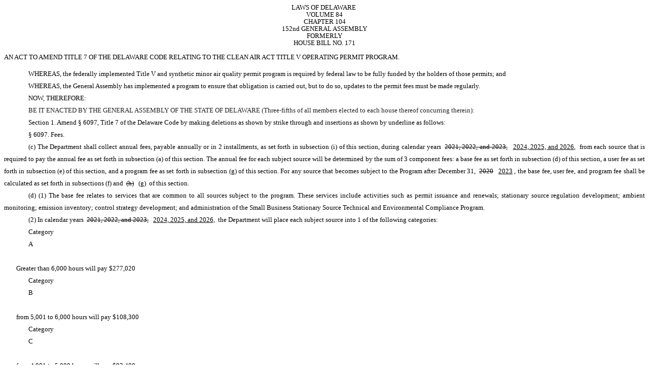

--- FILE ---
content_type: text/html
request_url: https://legis.delaware.gov/json/BillDetail/GenerateHtmlDocumentSessionLaw?sessionLawId=140436&docTypeId=13&sessionLawName=chp104
body_size: 5567
content:
<html xmlns="http://www.w3.org/1999/xhtml">
  <head>
    <meta charset="UTF-8" />
    <title>chp104</title>
    <meta name="Generator" content="PowerTools for Open XML" />
    <style>span { white-space: pre-wrap; } span.sub-super-script { white-space: normal; line-height: 0; }
p.pt-Normal {
    text-align: center;
    font-family: 'Times New Roman', 'serif';
    font-size: 10pt;
    line-height: 108%;
    margin-top: 0;
    margin-left: 0;
    margin-right: 0;
    margin-bottom: .001pt;
}
span.pt-DefaultParagraphFont {
    font-family: 'Times New Roman', 'serif';
    font-size: 10pt;
    font-style: normal;
    font-weight: normal;
    margin: 0;
    padding: 0;
}
p.pt-Normal-000000 {
    font-family: 'Times New Roman', 'serif';
    font-size: 10pt;
    line-height: 108%;
    margin-top: 0;
    margin-left: 0;
    margin-right: 0;
    margin-bottom: .001pt;
}
span.pt-000001 {
    font-size: 10pt;
    font-style: normal;
    font-weight: normal;
    margin: 0;
    padding: 0;
}
p.pt-Normal-000002 {
    text-align: justify;
    font-family: 'Times New Roman', 'serif';
    font-size: 10pt;
    line-height: 108%;
    margin-top: 0;
    margin-left: 0;
    margin-right: 0;
    margin-bottom: .001pt;
}
p.pt-Normal-000003 {
    line-height: 18.0pt;
    margin-bottom: 0;
    text-indent: 0.50in;
    text-align: justify;
    font-family: 'Times New Roman', 'serif';
    font-size: 10pt;
    margin-top: 0;
    margin-left: 0;
    margin-right: 0;
}
span.pt-DefaultParagraphFont-000004 {
    color: #222222;
    font-family: 'Times New Roman', 'serif';
    font-size: 10pt;
    font-style: normal;
    font-weight: normal;
    margin: 0;
    padding: 0;
}
span.pt-DefaultParagraphFont-000005 {
    font-family: 'Times New Roman', 'serif';
    font-size: 10pt;
    font-style: normal;
    font-weight: normal;
    text-decoration: line-through;
    margin: 0;
    padding: 0;
}
span.pt-DefaultParagraphFont-000006 {
    font-family: 'Times New Roman', 'serif';
    font-size: 10pt;
    text-decoration: underline;
    font-style: normal;
    font-weight: normal;
    margin: 0;
    padding: 0;
}
span.pt-DefaultParagraphFont-000007 {
    font-family: 'Times New Roman', 'serif';
    font-size: 10pt;
    font-style: normal;
    font-weight: normal;
    margin: 0;
    padding: 0;
    display: inline-block;
    text-indent: 0;
    width: 0.500in;
}
span.pt-DefaultParagraphFont-000008 {
    font-size: 10pt;
    font-style: normal;
    font-weight: normal;
    margin: 0;
    padding: 0;
}
span.pt-000009 {
    margin: 0 0 0 0.50in;
    padding: 0 0 0 0;
}
span.pt-DefaultParagraphFont-000010 {
    font-family: 'Times New Roman', 'serif';
    font-size: 10pt;
    text-decoration: underline;
    font-style: italic;
    font-weight: normal;
    margin: 0;
    padding: 0;
}
span.pt-DefaultParagraphFont-000011 {
    font-family: 'Times New Roman', 'serif';
    font-size: 10pt;
    font-style: italic;
    font-weight: normal;
    margin: 0;
    padding: 0;
}
a.pt-000012 {
    text-decoration: none;
}
span.pt-DefaultParagraphFont-000013 {
    color: #222222;
    font-family: 'Times New Roman', 'serif';
    font-size: 10pt;
    font-style: normal;
    font-weight: normal;
    text-decoration: line-through;
    margin: 0;
    padding: 0;
}
span.pt-DefaultParagraphFont-000014 {
    color: #222222;
    font-family: 'Times New Roman', 'serif';
    font-size: 10pt;
    text-decoration: underline;
    font-style: normal;
    font-weight: normal;
    margin: 0;
    padding: 0;
}
p.pt-Normal-000015 {
    text-indent: -0.30in;
    font-family: 'Times New Roman', 'serif';
    font-size: 10pt;
    line-height: 108%;
    margin-top: 0;
    margin-left: 0;
    margin-right: 0;
    margin-bottom: .001pt;
}
</style>
  </head>
  <body>
    <div>
      <p dir="ltr" class="pt-Normal">
        <span xml:space="preserve" class="pt-DefaultParagraphFont">LAWS OF DELAWARE </span>
      </p>
      <p dir="ltr" class="pt-Normal">
        <span class="pt-DefaultParagraphFont">VOLUME 84</span>
      </p>
      <p dir="ltr" class="pt-Normal">
        <span class="pt-DefaultParagraphFont">CHAPTER 104</span>
      </p>
      <p dir="ltr" class="pt-Normal">
        <span class="pt-DefaultParagraphFont">152nd GENERAL ASSEMBLY</span>
      </p>
      <p dir="ltr" class="pt-Normal">
        <span class="pt-DefaultParagraphFont">FORMERLY</span>
      </p>
      <p dir="ltr" class="pt-Normal">
        <span class="pt-DefaultParagraphFont">HOUSE BILL NO. 171</span>
      </p>
      <p dir="ltr" class="pt-Normal-000000">
        <span xml:space="preserve" class="pt-000001"> </span>
      </p>
      <p dir="ltr" class="pt-Normal-000002">
        <span class="pt-DefaultParagraphFont">AN ACT TO AMEND TITLE 7 OF THE DELAWARE CODE RELATING TO THE CLEAN AIR ACT TITLE V OPERATING PERMIT PROGRAM.</span>
      </p>
      <p dir="ltr" class="pt-Normal-000000">
        <span xml:space="preserve" class="pt-000001"> </span>
      </p>
      <p dir="ltr" class="pt-Normal-000003">
        <span class="pt-DefaultParagraphFont">WHEREAS, the federally implemented Title V and synthetic minor air quality permit program is required by federal law to be fully funded by the holders of those permits; and</span>
      </p>
      <p dir="ltr" class="pt-Normal-000003">
        <span class="pt-DefaultParagraphFont">WHEREAS, the General Assembly has implemented a program to ensure that obligation is carried out, but to do so, updates to the permit fees must be made regularly.</span>
      </p>
      <p dir="ltr" class="pt-Normal-000003">
        <span class="pt-DefaultParagraphFont">NOW, THEREFORE:</span>
      </p>
      <p dir="ltr" class="pt-Normal-000003">
        <span class="pt-DefaultParagraphFont-000004">BE IT ENACTED BY THE GENERAL ASSEMBLY OF THE STATE OF DELAWARE (Three-fifths of all members elected to each house thereof concurring therein):</span>
      </p>
      <p dir="ltr" class="pt-Normal-000003">
        <span class="pt-DefaultParagraphFont">Section 1. Amend § 6097, Title 7 of the Delaware Code by making deletions as shown by strike through and insertions as shown by underline as follows:</span>
      </p>
      <p dir="ltr" class="pt-Normal-000003">
        <span class="pt-DefaultParagraphFont">§ 6097. Fees.</span>
      </p>
      <p dir="ltr" class="pt-Normal-000003">
        <span xml:space="preserve" class="pt-DefaultParagraphFont">(c) The Department shall collect annual fees, payable annually or in 2 installments, as set forth in subsection (i) of this section, during calendar years </span>
        <span class="pt-DefaultParagraphFont-000005">2021, 2022, and 2023,</span>
        <span xml:space="preserve" class="pt-DefaultParagraphFont"> </span>
        <span class="pt-DefaultParagraphFont-000006">2024, 2025, and 2026,</span>
        <span xml:space="preserve" class="pt-DefaultParagraphFont"> from each source that is required to pay the annual fee as set forth in subsection (a) of this section. The annual fee for each subject source will be determined by the sum of 3 component fees: a base fee as set forth in subsection (d) of this section, a user fee as set forth in subsection (e) of this section, and a program fee as set forth in subsection (g) of this section. For any source that becomes subject to the Program after December 31, </span>
        <span class="pt-DefaultParagraphFont-000005">2020</span>
        <span xml:space="preserve" class="pt-DefaultParagraphFont"> </span>
        <span class="pt-DefaultParagraphFont-000006">2023</span>
        <span xml:space="preserve" class="pt-DefaultParagraphFont">, the base fee, user fee, and program fee shall be calculated as set forth in subsections (f) and </span>
        <span class="pt-DefaultParagraphFont-000005">(h)</span>
        <span xml:space="preserve" class="pt-DefaultParagraphFont"> </span>
        <span class="pt-DefaultParagraphFont-000006">(g)</span>
        <span xml:space="preserve" class="pt-DefaultParagraphFont"> of this section.</span>
      </p>
      <p dir="ltr" class="pt-Normal-000003">
        <span class="pt-DefaultParagraphFont">(d) (1) The base fee relates to services that are common to all sources subject to the program. These services include activities such as permit issuance and renewals; stationary source regulation development; ambient monitoring; emission inventory; control strategy development; and administration of the Small Business Stationary Source Technical and Environmental Compliance Program.</span>
      </p>
      <p dir="ltr" class="pt-Normal-000003">
        <span xml:space="preserve" class="pt-DefaultParagraphFont">(2) In calendar years </span>
        <span class="pt-DefaultParagraphFont-000005">2021, 2022, and 2023,</span>
        <span xml:space="preserve" class="pt-DefaultParagraphFont"> </span>
        <span class="pt-DefaultParagraphFont-000006">2024, 2025, and 2026,</span>
        <span xml:space="preserve" class="pt-DefaultParagraphFont"> the Department will place each subject source into 1 of the following categories: </span>
      </p>
      <p dir="ltr" class="pt-Normal-000003">
        <span class="pt-DefaultParagraphFont-000007">Category A</span>
        <span class="pt-DefaultParagraphFont-000008">
          <span class="pt-000009">&#x00a0;</span>
        </span>
        <span class="pt-DefaultParagraphFont">Greater than 6,000 hours will pay $277,020</span>
      </p>
      <p dir="ltr" class="pt-Normal-000003">
        <span class="pt-DefaultParagraphFont-000007">Category B</span>
        <span class="pt-DefaultParagraphFont-000008">
          <span class="pt-000009">&#x00a0;</span>
        </span>
        <span class="pt-DefaultParagraphFont">from 5,001 to 6,000 hours will pay $108,300</span>
      </p>
      <p dir="ltr" class="pt-Normal-000003">
        <span class="pt-DefaultParagraphFont-000007">Category C</span>
        <span class="pt-DefaultParagraphFont-000008">
          <span class="pt-000009">&#x00a0;</span>
        </span>
        <span class="pt-DefaultParagraphFont">from 4,001 to 5,000 hours will pay $93,480</span>
      </p>
      <p dir="ltr" class="pt-Normal-000003">
        <span class="pt-DefaultParagraphFont-000007">Category D</span>
        <span class="pt-DefaultParagraphFont-000008">
          <span class="pt-000009">&#x00a0;</span>
        </span>
        <span class="pt-DefaultParagraphFont">from 3,001 to 4,000 hours will pay $80,940</span>
      </p>
      <p dir="ltr" class="pt-Normal-000003">
        <span class="pt-DefaultParagraphFont-000007">Category E</span>
        <span class="pt-DefaultParagraphFont-000008">
          <span class="pt-000009">&#x00a0;</span>
        </span>
        <span class="pt-DefaultParagraphFont">from 2,001 to 3,000 hours will pay $57,000</span>
      </p>
      <p dir="ltr" class="pt-Normal-000003">
        <span class="pt-DefaultParagraphFont-000007">Category F</span>
        <span class="pt-DefaultParagraphFont-000008">
          <span class="pt-000009">&#x00a0;</span>
        </span>
        <span class="pt-DefaultParagraphFont">from 1,501 to 2,000 hours will pay $42,180</span>
      </p>
      <p dir="ltr" class="pt-Normal-000003">
        <span class="pt-DefaultParagraphFont-000007">Category G</span>
        <span class="pt-DefaultParagraphFont-000008">
          <span class="pt-000009">&#x00a0;</span>
        </span>
        <span class="pt-DefaultParagraphFont">from 1,001 to 1,500 hours will pay $28,500</span>
      </p>
      <p dir="ltr" class="pt-Normal-000003">
        <span class="pt-DefaultParagraphFont-000007">Category H</span>
        <span class="pt-DefaultParagraphFont-000008">
          <span class="pt-000009">&#x00a0;</span>
        </span>
        <span class="pt-DefaultParagraphFont">from 667 to 1,000 hours will pay $18,240</span>
      </p>
      <p dir="ltr" class="pt-Normal-000003">
        <span class="pt-DefaultParagraphFont-000007">Category I</span>
        <span class="pt-DefaultParagraphFont-000008">
          <span class="pt-000009">&#x00a0;</span>
        </span>
        <span class="pt-DefaultParagraphFont">from 334 to 666 hours will pay $9,120</span>
      </p>
      <p dir="ltr" class="pt-Normal-000003">
        <span class="pt-DefaultParagraphFont-000007">Category J</span>
        <span class="pt-DefaultParagraphFont-000008">
          <span class="pt-000009">&#x00a0;</span>
        </span>
        <span class="pt-DefaultParagraphFont">up to 333 hours will pay $5,700.</span>
      </p>
      <p dir="ltr" class="pt-Normal-000003">
        <span xml:space="preserve" class="pt-DefaultParagraphFont">(3) The Department’s category determination pursuant to paragraph (d)(2) of this section shall be based upon 5 years’ data of engineering, compliance, and enforcement hours expended for each facility from </span>
        <span class="pt-DefaultParagraphFont-000005">2015 to 2019</span>
        <span xml:space="preserve" class="pt-DefaultParagraphFont"> </span>
        <span class="pt-DefaultParagraphFont-000006">2018 to 2022</span>
        <span xml:space="preserve" class="pt-DefaultParagraphFont">. The Department will continue to track the actual hours spent processing Title V permits and performing other related services under the Title V program. This information may be used in the evaluations of the Title V program associated with the expiration of this statute on December 31, </span>
        <span class="pt-DefaultParagraphFont-000005">2023</span>
        <span xml:space="preserve" class="pt-DefaultParagraphFont"> </span>
        <span class="pt-DefaultParagraphFont-000006">2026</span>
        <span class="pt-DefaultParagraphFont">.</span>
      </p>
      <p dir="ltr" class="pt-Normal-000003">
        <span class="pt-DefaultParagraphFont">(e) (1) The user fee relates to activities not identified in subsection (d) of this section for the Program, such as: administration of the compliance and enforcement program; implementation and enforcement of the terms of any Title V Operating Permit or synthetic minor permit; permit revisions or amendments, including the development of an applicable requirement as part of the processing of the permit issuance, revision or amendment; the supporting and tracking of data; modeling; and adequate resources to determine which sources are subject to the Program. Such fees shall be based on the emissions of each air contaminant, nitrogen oxides (NO</span>
        <span class="pt-DefaultParagraphFont sub-super-script">
          <sub>X</sub>
        </span>
        <span class="pt-DefaultParagraphFont">); particulate matter less than 10 microns (PM</span>
        <span class="pt-DefaultParagraphFont sub-super-script">
          <sub>10</sub>
        </span>
        <span class="pt-DefaultParagraphFont">); sulfur dioxides (SO</span>
        <span class="pt-DefaultParagraphFont sub-super-script">
          <sub>2</sub>
        </span>
        <span class="pt-DefaultParagraphFont">); volatile organic compounds (VOC), in whole tons and in the aggregate, excluding carbon monoxide (CO) and particulate matter less than 2.5 microns (PM</span>
        <span class="pt-DefaultParagraphFont sub-super-script">
          <sub>2.5</sub>
        </span>
        <span xml:space="preserve" class="pt-DefaultParagraphFont">), as listed in the </span>
        <span class="pt-DefaultParagraphFont-000005">2017</span>
        <span xml:space="preserve" class="pt-DefaultParagraphFont"> </span>
        <span class="pt-DefaultParagraphFont-000006">2020</span>
        <span xml:space="preserve" class="pt-DefaultParagraphFont"> Delaware Point Source Emission Inventory of Estimated Actual Regulated Air Contaminants.</span>
      </p>
      <p dir="ltr" class="pt-Normal-000003">
        <span xml:space="preserve" class="pt-DefaultParagraphFont">(2) In calendar years </span>
        <span class="pt-DefaultParagraphFont-000005">2021, 2022, and 2023,</span>
        <span xml:space="preserve" class="pt-DefaultParagraphFont"> </span>
        <span class="pt-DefaultParagraphFont-000006">2024, 2025, and 2026,</span>
        <span xml:space="preserve" class="pt-DefaultParagraphFont"> the Department will place each subject source into 1 of the following categories:  </span>
      </p>
      <p dir="ltr" class="pt-Normal-000003">
        <span class="pt-DefaultParagraphFont-000007">Category 1</span>
        <span class="pt-DefaultParagraphFont-000008">
          <span class="pt-000009">&#x00a0;</span>
        </span>
        <span class="pt-DefaultParagraphFont">Greater than 2,000 tons will pay $350,000</span>
      </p>
      <p dir="ltr" class="pt-Normal-000003">
        <span class="pt-DefaultParagraphFont-000007">Category 2</span>
        <span class="pt-DefaultParagraphFont-000008">
          <span class="pt-000009">&#x00a0;</span>
        </span>
        <span class="pt-DefaultParagraphFont">from 1,001 to 2,000 tons will pay $100,000</span>
      </p>
      <p dir="ltr" class="pt-Normal-000003">
        <span class="pt-DefaultParagraphFont-000007">Category 3</span>
        <span class="pt-DefaultParagraphFont-000008">
          <span class="pt-000009">&#x00a0;</span>
        </span>
        <span class="pt-DefaultParagraphFont">from 501 to 1,000 tons will pay $60,000</span>
      </p>
      <p dir="ltr" class="pt-Normal-000003">
        <span class="pt-DefaultParagraphFont-000007">Category 4</span>
        <span class="pt-DefaultParagraphFont-000008">
          <span class="pt-000009">&#x00a0;</span>
        </span>
        <span class="pt-DefaultParagraphFont">from 201 to 500 tons will pay $28,000</span>
      </p>
      <p dir="ltr" class="pt-Normal-000003">
        <span class="pt-DefaultParagraphFont-000007">Category 5</span>
        <span class="pt-DefaultParagraphFont-000008">
          <span class="pt-000009">&#x00a0;</span>
        </span>
        <span class="pt-DefaultParagraphFont">from 101 to 200 tons will pay $12,000</span>
      </p>
      <p dir="ltr" class="pt-Normal-000003">
        <span class="pt-DefaultParagraphFont-000007">Category 6</span>
        <span class="pt-DefaultParagraphFont-000008">
          <span class="pt-000009">&#x00a0;</span>
        </span>
        <span class="pt-DefaultParagraphFont">from 51 to 100 tons will pay $9,000</span>
      </p>
      <p dir="ltr" class="pt-Normal-000003">
        <span class="pt-DefaultParagraphFont-000007">Category 7</span>
        <span class="pt-DefaultParagraphFont-000008">
          <span class="pt-000009">&#x00a0;</span>
        </span>
        <span class="pt-DefaultParagraphFont">from 26 to 50 tons will pay $6,000</span>
      </p>
      <p dir="ltr" class="pt-Normal-000003">
        <span class="pt-DefaultParagraphFont-000007">Category 8</span>
        <span class="pt-DefaultParagraphFont-000008">
          <span class="pt-000009">&#x00a0;</span>
        </span>
        <span class="pt-DefaultParagraphFont">from 6 to 25 tons will pay $4,100</span>
      </p>
      <p dir="ltr" class="pt-Normal-000003">
        <span class="pt-DefaultParagraphFont-000007">Category 9</span>
        <span class="pt-DefaultParagraphFont-000008">
          <span class="pt-000009">&#x00a0;</span>
        </span>
        <span class="pt-DefaultParagraphFont">up to 5 tons will pay $3,950.</span>
      </p>
      <p dir="ltr" class="pt-Normal-000003">
        <span xml:space="preserve" class="pt-DefaultParagraphFont">(f) The Department shall assess a base fee that is consistent with the categories and amounts specified in subsection (d) of this section for any source that becomes subject to the Program after December 31, </span>
        <span class="pt-DefaultParagraphFont-000005">2020</span>
        <span xml:space="preserve" class="pt-DefaultParagraphFont"> </span>
        <span class="pt-DefaultParagraphFont-000006">2023</span>
        <span xml:space="preserve" class="pt-DefaultParagraphFont">. The estimated hours on which the base fee assessment is calculated shall include an evaluation of specific regulatory applicability to the source. This shall include, but is not limited to, the following: new source review; new source performance standards; toxic requirements, to include maximum achievable control technology and National Emission Standards for Hazardous Air Pollutants; and continuous emission monitoring requirements. The Department shall assess a user fee based upon allowable emissions specified in the source’s permit that is consistent with the categories and amounts specified in subsection (e) of this section for any source that becomes subject to the Program after December 31, </span>
        <span xml:space="preserve" class="pt-DefaultParagraphFont-000005">2020 </span>
        <span class="pt-DefaultParagraphFont-000006">2023</span>
        <span class="pt-DefaultParagraphFont">.</span>
      </p>
      <p dir="ltr" class="pt-Normal-000003">
        <span xml:space="preserve" class="pt-DefaultParagraphFont">(g) The Department shall assess a program fee based on the source’s combined base and user fees. In calendar years </span>
        <span class="pt-DefaultParagraphFont-000005">2021, 2022, and 2023,</span>
        <span xml:space="preserve" class="pt-DefaultParagraphFont"> </span>
        <span class="pt-DefaultParagraphFont-000006">2024, 2025, and 2026,</span>
        <span xml:space="preserve" class="pt-DefaultParagraphFont"> the Department will place each subject source into 1 of the following categories: </span>
      </p>
      <p dir="ltr" class="pt-Normal-000003">
        <span class="pt-DefaultParagraphFont-000007">Category PF1</span>
        <span class="pt-DefaultParagraphFont-000008">
          <span class="pt-000009">&#x00a0;</span>
        </span>
        <span xml:space="preserve" class="pt-DefaultParagraphFont">Total base and user fees greater than $125,000 will pay </span>
        <span class="pt-DefaultParagraphFont-000005">$28,250</span>
        <span xml:space="preserve" class="pt-DefaultParagraphFont"> </span>
        <span class="pt-DefaultParagraphFont-000006">$6,250</span>
      </p>
      <p dir="ltr" class="pt-Normal-000003">
        <span class="pt-DefaultParagraphFont-000007">Category PF2</span>
        <span class="pt-DefaultParagraphFont-000008">
          <span class="pt-000009">&#x00a0;</span>
        </span>
        <span xml:space="preserve" class="pt-DefaultParagraphFont">Total base and user fees $100,000 - $124,999 will pay </span>
        <span class="pt-DefaultParagraphFont-000005">$34,425</span>
        <span xml:space="preserve" class="pt-DefaultParagraphFont"> </span>
        <span class="pt-DefaultParagraphFont-000006">$5,625</span>
      </p>
      <p dir="ltr" class="pt-Normal-000003">
        <span class="pt-DefaultParagraphFont-000007">Category PF3</span>
        <span class="pt-DefaultParagraphFont-000008">
          <span class="pt-000009">&#x00a0;</span>
        </span>
        <span xml:space="preserve" class="pt-DefaultParagraphFont">Total base and user fees $50,000 - $99,999 will pay </span>
        <span class="pt-DefaultParagraphFont-000005">$22,950</span>
        <span xml:space="preserve" class="pt-DefaultParagraphFont"> </span>
        <span class="pt-DefaultParagraphFont-000006">$3,750</span>
      </p>
      <p dir="ltr" class="pt-Normal-000003">
        <span class="pt-DefaultParagraphFont-000007">Category PF4</span>
        <span class="pt-DefaultParagraphFont-000008">
          <span class="pt-000009">&#x00a0;</span>
        </span>
        <span xml:space="preserve" class="pt-DefaultParagraphFont">Total base and user fees $25,000 - $49,999 will pay </span>
        <span class="pt-DefaultParagraphFont-000005">$11,475</span>
        <span xml:space="preserve" class="pt-DefaultParagraphFont"> </span>
        <span class="pt-DefaultParagraphFont-000006">$1,875</span>
      </p>
      <p dir="ltr" class="pt-Normal-000003">
        <span class="pt-DefaultParagraphFont-000007">Category PF5</span>
        <span class="pt-DefaultParagraphFont-000008">
          <span class="pt-000009">&#x00a0;</span>
        </span>
        <span xml:space="preserve" class="pt-DefaultParagraphFont">Total base and user fees $15,000 - $24,999 will pay </span>
        <span class="pt-DefaultParagraphFont-000005">$6,120</span>
        <span xml:space="preserve" class="pt-DefaultParagraphFont"> </span>
        <span class="pt-DefaultParagraphFont-000006">$1,000</span>
      </p>
      <p dir="ltr" class="pt-Normal-000003">
        <span class="pt-DefaultParagraphFont-000007">Category PF6</span>
        <span class="pt-DefaultParagraphFont-000008">
          <span class="pt-000009">&#x00a0;</span>
        </span>
        <span xml:space="preserve" class="pt-DefaultParagraphFont">Total base and user fees $10,000 - $14,999 will pay </span>
        <span class="pt-DefaultParagraphFont-000005">$3,825</span>
        <span xml:space="preserve" class="pt-DefaultParagraphFont"> </span>
        <span class="pt-DefaultParagraphFont-000006">$625</span>
      </p>
      <p dir="ltr" class="pt-Normal-000003">
        <span class="pt-DefaultParagraphFont-000007">Category PF7</span>
        <span class="pt-DefaultParagraphFont-000008">
          <span class="pt-000009">&#x00a0;</span>
        </span>
        <span xml:space="preserve" class="pt-DefaultParagraphFont">Total base and user fees &lt; $10,000 will pay </span>
        <span class="pt-DefaultParagraphFont-000005">$3,060</span>
        <span xml:space="preserve" class="pt-DefaultParagraphFont"> </span>
        <span class="pt-DefaultParagraphFont-000006">$500</span>
      </p>
      <p dir="ltr" class="pt-Normal-000003">
        <span xml:space="preserve" class="pt-DefaultParagraphFont">(h) These fees may be increased on an annual basis by no more than the Federal Consumer Price Index for the previous calendar year. Any increases in fees are subject to review and approval by the committee established pursuant to § 6099 of this title. After December 31, </span>
        <span class="pt-DefaultParagraphFont-000005">2023</span>
        <span xml:space="preserve" class="pt-DefaultParagraphFont"> </span>
        <span class="pt-DefaultParagraphFont-000006">2026</span>
        <span class="pt-DefaultParagraphFont">, no fees shall be collected pursuant to this section unless authorized by a further act of the General Assembly. The Department shall consult with the Title V Operating Permit Program Advisory Committee prior to any proposed increase to the complement of full-time equivalent employees funded in whole or in part by the Program.</span>
      </p>
      <p dir="ltr" class="pt-Normal-000003">
        <span xml:space="preserve" class="pt-DefaultParagraphFont">(i) Annual fees must be paid in full by June 30 of each calendar year </span>
        <span class="pt-DefaultParagraphFont-000005">2021, 2022, and 2023</span>
        <span xml:space="preserve" class="pt-DefaultParagraphFont"> </span>
        <span class="pt-DefaultParagraphFont-000006">2024, 2025, and 2026</span>
        <span xml:space="preserve" class="pt-DefaultParagraphFont">. Installment payments, due March 31 and June 30, are allowed upon written request and Department approval. A subject source is considered delinquent if payment is not received by the aforementioned due dates depending on the elected payment option. Any delinquent subject source shall be subject to a 2% compounding monthly interest rate for each month overdue. Each source is required to pay its annual fee. The Department has the authority to revoke a Title V or synthetic minor permit on the sole basis that the annual fee has not been paid. Sources that have not paid their annual fee may be given notice that their Title V or synthetic minor permit will be revoked for nonpayment of the fee. No permit shall be revoked without 60 days written notice or prior to 3 months past the due date for the fee. Cancellation of the permit shall not relieve the source of the obligation to pay the </span>
        <span class="pt-DefaultParagraphFont-000005">last year’s fee</span>
        <span xml:space="preserve" class="pt-DefaultParagraphFont"> </span>
        <span class="pt-DefaultParagraphFont-000006">delinquent fees and interest</span>
        <span class="pt-DefaultParagraphFont">. The Department shall track payment records of overdue and delinquent sources and shall document actions taken to recover delinquent fees. The Department shall include a detailed summary of delinquent facilities in the Title V annual status report, including the amount owed and the documented action taken by the Department to collect such fees.</span>
      </p>
      <p dir="ltr" class="pt-Normal-000003">
        <span xml:space="preserve" class="pt-DefaultParagraphFont">(k) Any funds collected under this section shall be deposited in the account as described in § 6096 of this title, shall be interest earning, and shall be used solely to </span>
        <span xml:space="preserve" class="pt-DefaultParagraphFont-000005">develop, </span>
        <span xml:space="preserve" class="pt-DefaultParagraphFont">administer </span>
        <span xml:space="preserve" class="pt-DefaultParagraphFont-000005">and implement </span>
        <span xml:space="preserve" class="pt-DefaultParagraphFont">the Program. The Secretary shall cause an </span>
        <span xml:space="preserve" class="pt-DefaultParagraphFont-000006">internal </span>
        <span xml:space="preserve" class="pt-DefaultParagraphFont">audit of the fiscal affairs to be made </span>
        <span class="pt-DefaultParagraphFont-000005">annually</span>
        <span xml:space="preserve" class="pt-DefaultParagraphFont"> </span>
        <span xml:space="preserve" class="pt-DefaultParagraphFont-000006">each calendar year </span>
        <span xml:space="preserve" class="pt-DefaultParagraphFont">and shall </span>
        <span class="pt-DefaultParagraphFont-000005">furnish a copy of such</span>
        <span xml:space="preserve" class="pt-DefaultParagraphFont"> </span>
        <span xml:space="preserve" class="pt-DefaultParagraphFont-000006">incorporate the </span>
        <span class="pt-DefaultParagraphFont">audit report together with such additional information or data with respect to the affairs as the Secretary may deem desirable to the Title V Operating Permit Program Advisory Committee</span>
        <span xml:space="preserve" class="pt-DefaultParagraphFont-000006"> via the requirements of subsection (</span>
        <span class="pt-DefaultParagraphFont-000010">l</span>
        <span class="pt-DefaultParagraphFont-000006">) of this section</span>
        <span class="pt-DefaultParagraphFont">.</span>
      </p>
      <p dir="ltr" class="pt-Normal-000003">
        <span class="pt-DefaultParagraphFont">(</span>
        <span class="pt-DefaultParagraphFont-000011">l</span>
        <span class="pt-DefaultParagraphFont">) The Department will continue to track for each source the actual hours spent processing Title V permits and performing other related services under the Title V program and shall, as part of the annual fee assessment, provide each source with the number of said hours expended during the preceding year. The Division of Air Quality will develop</span>
        <span xml:space="preserve" class="pt-DefaultParagraphFont-000006"> an annual report</span>
        <span xml:space="preserve" class="pt-DefaultParagraphFont">, by May 1 of each year, </span>
        <span xml:space="preserve" class="pt-DefaultParagraphFont-000006">that includes </span>
        <span xml:space="preserve" class="pt-DefaultParagraphFont">the overall program costs, the fees collected, current staffing levels, program accomplishments, and each subject source’s total hours for the preceding calendar year </span>
        <span xml:space="preserve" class="pt-DefaultParagraphFont-000005">in report form </span>
        <span class="pt-DefaultParagraphFont">and present this report at an annual meeting with the Title V Operating Permit Program Advisory Committee. The Division of Air Quality shall publish a notice announcing the availability of the report in a paper of general circulation throughout the State.</span>
      </p>
      <p dir="ltr" class="pt-Normal-000003">
        <a id="_draftingRegionStart" class="pt-000012"></a>
        <span class="pt-DefaultParagraphFont-000004">Section 2. Amend § 6099, Title 7 of the Delaware Code by making deletions as shown by strike through and insertions as shown by underline as follows:</span>
      </p>
      <p dir="ltr" class="pt-Normal-000003">
        <span class="pt-DefaultParagraphFont-000004">§ 6099. Title V Operating Permit Program Advisory Committee.</span>
      </p>
      <p dir="ltr" class="pt-Normal-000003">
        <span xml:space="preserve" class="pt-DefaultParagraphFont-000004">There shall be established a “Title V Operating Permit Program Advisory Committee,” hereinafter referred to as “Committee.” The Committee members shall be appointed by the Governor and shall include, but not be limited to, the Secretary of the Department of Natural Resources and Environmental Control, or the Secretary’s duly appointed designee; the Director of the Division of Air Quality, or the Director’s duly appointed designee; 2 members who will represent stationary sources; 1 to be a member of the Chemical Industry Council; a member of the Delaware State Chamber of Commerce; a member representing a </span>
        <span xml:space="preserve" class="pt-DefaultParagraphFont-000013">public </span>
        <span xml:space="preserve" class="pt-DefaultParagraphFont-000004">utility; 2 members of a nationally affiliated or state environmental advocacy group; and the chairpersons of the House </span>
        <span xml:space="preserve" class="pt-DefaultParagraphFont-000014">Natural Resources and Energy Committee </span>
        <span class="pt-DefaultParagraphFont-000004">and the Senate</span>
        <span xml:space="preserve" class="pt-DefaultParagraphFont-000013"> Natural Resource Committees</span>
        <span xml:space="preserve" class="pt-DefaultParagraphFont-000014"> Environment, Energy, and Transportation Committee</span>
        <span xml:space="preserve" class="pt-DefaultParagraphFont-000004">.  The Secretary of the Department of Natural Resources and Environmental Control shall serve as the Chair of this Committee. </span>
        <span class="pt-DefaultParagraphFont-000014">The Committee shall review the annual report, as required by § 6097 of this title by September 30 of each calendar year and provide accommodations as necessary.</span>
        <span class="pt-DefaultParagraphFont-000013">The Committee shall provide the Governor and the General Assembly with a report on or before February 1 of each year, for the previous calendar year, identifying the amounts and sources of fees collected pursuant to § 6097 of this title, the expenditures made by the Department to implement the Program, information regarding the performance of the Program, whether the fees collected by § 6097 of this title are adequate to ensure the effective implementation of the Program, and recommendations to remedy or improve any deficiencies or elements of the Program.</span>
      </p>
      <p dir="ltr" class="pt-Normal-000003">
        <span class="pt-DefaultParagraphFont">Section 2. This Act is effective January 1, 2024.</span>
      </p>
      <p dir="ltr" class="pt-Normal-000000">
        <span xml:space="preserve" class="pt-000001"> </span>
      </p>
      <p dir="ltr" class="pt-Normal-000015">
        <span class="pt-DefaultParagraphFont">Approved July 21, 2023</span>
      </p>
      <p dir="ltr" class="pt-Normal-000000">
        <span xml:space="preserve" class="pt-000001"> </span>
      </p>
    </div>
  </body>
</html>